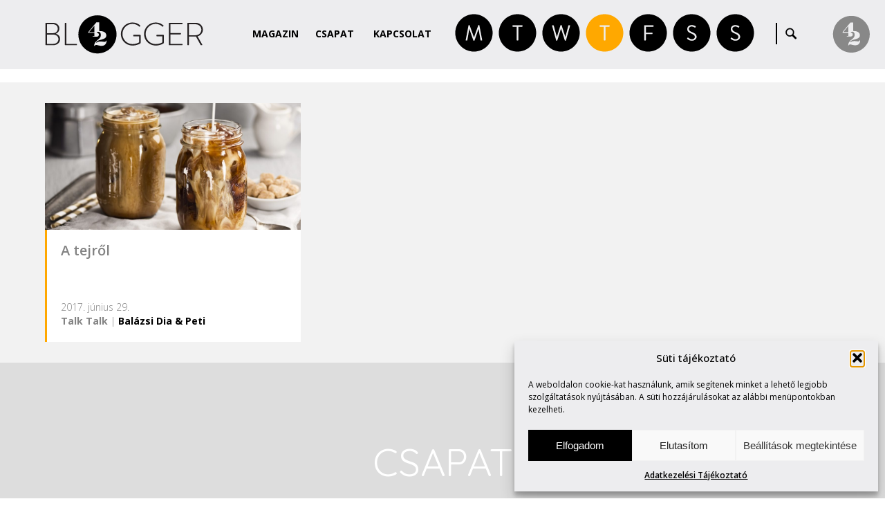

--- FILE ---
content_type: image/svg+xml
request_url: https://blogger42.com/wp-content/themes/blogger42_hu/svg/linkedin_sotet.svg
body_size: 2474
content:
<?xml version="1.0" encoding="UTF-8" standalone="no"?>
<!-- Generator: Adobe Illustrator 16.0.0, SVG Export Plug-In . SVG Version: 6.00 Build 0)  -->

<svg
   xmlns:dc="http://purl.org/dc/elements/1.1/"
   xmlns:cc="http://creativecommons.org/ns#"
   xmlns:rdf="http://www.w3.org/1999/02/22-rdf-syntax-ns#"
   xmlns:svg="http://www.w3.org/2000/svg"
   xmlns="http://www.w3.org/2000/svg"
   xmlns:sodipodi="http://sodipodi.sourceforge.net/DTD/sodipodi-0.dtd"
   xmlns:inkscape="http://www.inkscape.org/namespaces/inkscape"
   version="1.1"
   id="Layer_1"
   x="0px"
   y="0px"
   width="29"
   height="29"
   viewBox="0 0 29 28.999997"
   enable-background="new 0 0 841.89 595.28"
   xml:space="preserve"
   inkscape:version="0.48.4 r9939"
   sodipodi:docname="linkedin_sotet.svg"><metadata
   id="metadata13"><rdf:RDF><cc:Work
       rdf:about=""><dc:format>image/svg+xml</dc:format><dc:type
         rdf:resource="http://purl.org/dc/dcmitype/StillImage" /><dc:title /></cc:Work></rdf:RDF></metadata><defs
   id="defs11" /><sodipodi:namedview
   pagecolor="#ffffff"
   bordercolor="#666666"
   borderopacity="1"
   objecttolerance="10"
   gridtolerance="10"
   guidetolerance="10"
   inkscape:pageopacity="0"
   inkscape:pageshadow="2"
   inkscape:window-width="1920"
   inkscape:window-height="1028"
   id="namedview9"
   showgrid="false"
   inkscape:zoom="15.373603"
   inkscape:cx="23.322417"
   inkscape:cy="9.7457349"
   inkscape:window-x="1358"
   inkscape:window-y="-8"
   inkscape:window-maximized="1"
   inkscape:current-layer="g3234" />

<g
   id="g3234"
   transform="matrix(0.52050415,0,0,0.52050415,-204.52651,-140.79669)">
	<path
   id="path3236"
   d="m 447.795,298.383 c 0,-14.855 -12.043,-26.898 -26.897,-26.898 -14.855,0 -26.897,12.043 -26.897,26.898 0,14.854 12.042,26.897 26.897,26.897 14.854,0 26.897,-12.043 26.897,-26.897"
   inkscape:connector-curvature="0"
   style="fill:#000000;fill-opacity:1" />
	<path
   id="path3238"
   d="m 411.05,291.775 c 1.936,0 3.141,-1.284 3.141,-2.887 -0.036,-1.64 -1.205,-2.888 -3.105,-2.888 -1.9,0 -3.141,1.248 -3.141,2.888 0,1.603 1.205,2.887 3.068,2.887 h 0.037 z m 2.776,2.282 h -5.553 v 16.708 h 5.553 v -16.708 z"
   inkscape:connector-curvature="0"
   style="fill:#ffffff" />
	<path
   id="path3240"
   d="m 416.899,310.764 h 5.553 v -9.33 c 0,-0.5 0.036,-0.999 0.183,-1.354 0.402,-0.998 1.316,-2.032 2.85,-2.032 2.01,0 2.813,1.533 2.813,3.778 v 8.938 h 5.554 v -9.58 c 0,-5.132 -2.74,-7.52 -6.395,-7.52 -2.996,0 -4.311,1.675 -5.041,2.814 h 0.036 v -2.423 h -5.553 c 0.073,1.569 0,16.709 0,16.709"
   inkscape:connector-curvature="0"
   style="fill:#ffffff" />
</g></svg>

--- FILE ---
content_type: image/svg+xml
request_url: https://blogger42.com/wp-content/themes/blogger42_hu/svg/googleplus_sotet.svg
body_size: 3403
content:
<?xml version="1.0" encoding="UTF-8" standalone="no"?>
<!-- Generator: Adobe Illustrator 16.0.0, SVG Export Plug-In . SVG Version: 6.00 Build 0)  -->

<svg
   xmlns:dc="http://purl.org/dc/elements/1.1/"
   xmlns:cc="http://creativecommons.org/ns#"
   xmlns:rdf="http://www.w3.org/1999/02/22-rdf-syntax-ns#"
   xmlns:svg="http://www.w3.org/2000/svg"
   xmlns="http://www.w3.org/2000/svg"
   xmlns:sodipodi="http://sodipodi.sourceforge.net/DTD/sodipodi-0.dtd"
   xmlns:inkscape="http://www.inkscape.org/namespaces/inkscape"
   version="1.1"
   id="Layer_1"
   x="0px"
   y="0px"
   width="29"
   height="29"
   viewBox="0 0 29 28.999997"
   enable-background="new 0 0 841.89 595.28"
   xml:space="preserve"
   inkscape:version="0.48.4 r9939"
   sodipodi:docname="googleplus_sotet.svg"><metadata
   id="metadata13"><rdf:RDF><cc:Work
       rdf:about=""><dc:format>image/svg+xml</dc:format><dc:type
         rdf:resource="http://purl.org/dc/dcmitype/StillImage" /><dc:title /></cc:Work></rdf:RDF></metadata><defs
   id="defs11" /><sodipodi:namedview
   pagecolor="#ffffff"
   bordercolor="#666666"
   borderopacity="1"
   objecttolerance="10"
   gridtolerance="10"
   guidetolerance="10"
   inkscape:pageopacity="0"
   inkscape:pageshadow="2"
   inkscape:window-width="1920"
   inkscape:window-height="1028"
   id="namedview9"
   showgrid="false"
   inkscape:zoom="15.373603"
   inkscape:cx="13.175154"
   inkscape:cy="9.7457349"
   inkscape:window-x="1358"
   inkscape:window-y="-8"
   inkscape:window-maximized="1"
   inkscape:current-layer="g3224" />

<g
   id="g3224"
   transform="matrix(0.52692988,0,0,0.52692988,-207.12,-142.2336)"><g
     id="g3204"
     style="fill:#000000">
	<path
   id="path3206"
   d="m 447.138,297.711 c 0,-14.674 -11.896,-26.568 -26.569,-26.568 -14.673,0 -26.569,11.894 -26.569,26.568 0,14.675 11.896,26.569 26.569,26.569 14.673,0 26.569,-11.894 26.569,-26.569"
   inkscape:connector-curvature="0"
   style="fill:#000000;fill-opacity:1" />
	<path
   id="path3208"
   d="m 422.105,284.624 -1.958,1.415 h -2.774 c 1.84,0.708 2.82,2.853 2.82,5.054 0,1.85 -1.024,3.438 -2.47,4.568 -1.412,1.103 -1.68,1.564 -1.68,2.503 0,0.8 1.513,2.162 2.303,2.721 2.312,1.636 3.059,3.153 3.059,5.687 0,3.16 -3.059,6.303 -8.597,6.303 -4.859,0 -8.958,-1.977 -8.958,-5.137 0,-3.208 3.739,-6.302 8.598,-6.302 0.529,0 1.014,-0.016 1.516,-0.016 -0.665,-0.646 -1.19,-1.438 -1.19,-2.417 0,-0.579 0.185,-1.138 0.444,-1.634 -0.264,0.019 -0.534,0.025 -0.811,0.025 -3.991,0 -6.664,-2.84 -6.664,-6.356 0,-3.443 3.691,-6.414 7.613,-6.414 h 8.749 z"
   inkscape:connector-curvature="0"
   style="fill:#ffffff" />
</g><polygon
     id="polygon3210"
     points="424.55,291.7 424.55,290.285 430.211,290.285 430.211,284.624 431.625,284.624 431.625,290.285 437.287,290.285 437.287,291.7 431.625,291.7 431.625,297.361 430.211,297.361 430.211,291.7 "
     style="fill:#ffffff" /><g
     id="g3212"
     style="fill:#000000">
	<path
   id="path3214"
   d="m 417.049,291.265 c -0.389,-2.96 -2.532,-5.335 -4.785,-5.401 -2.254,-0.068 -3.765,2.198 -3.376,5.158 0.389,2.959 2.531,5.414 4.785,5.48 2.253,0.067 3.765,-2.277 3.376,-5.237"
   inkscape:connector-curvature="0"
   style="fill:#000000;fill-opacity:1" />
	<path
   id="path3216"
   d="m 415.551,302.598 c -0.663,-0.215 -1.393,-0.341 -2.177,-0.35 -3.358,-0.036 -6.366,2.047 -6.366,4.551 0,2.553 2.425,4.679 5.783,4.679 4.721,0 6.366,-1.996 6.366,-4.549 0,-0.309 -0.037,-0.609 -0.107,-0.902 -0.369,-1.446 -1.676,-2.162 -3.499,-3.429"
   inkscape:connector-curvature="0"
   style="fill:#000000;fill-opacity:1" />
</g></g></svg>

--- FILE ---
content_type: text/javascript
request_url: https://blogger42.com/wp-content/themes/blogger42_hu/js/bounce_resize.js
body_size: 10343
content:
/*!
 * jQuery throttle / debounce - v1.1 - 3/7/2010
 * http://benalman.com/projects/jquery-throttle-debounce-plugin/
 * 
 * Copyright (c) 2010 "Cowboy" Ben Alman
 * Dual licensed under the MIT and GPL licenses.
 * http://benalman.com/about/license/
 */

// Script: jQuery throttle / debounce: Sometimes, less is more!
//
// *Version: 1.1, Last updated: 3/7/2010*
// 
// Project Home - http://benalman.com/projects/jquery-throttle-debounce-plugin/
// GitHub       - http://github.com/cowboy/jquery-throttle-debounce/
// Source       - http://github.com/cowboy/jquery-throttle-debounce/raw/master/jquery.ba-throttle-debounce.js
// (Minified)   - http://github.com/cowboy/jquery-throttle-debounce/raw/master/jquery.ba-throttle-debounce.min.js (0.7kb)
// 
// About: License
// 
// Copyright (c) 2010 "Cowboy" Ben Alman,
// Dual licensed under the MIT and GPL licenses.
// http://benalman.com/about/license/
// 
// About: Examples
// 
// These working examples, complete with fully commented code, illustrate a few
// ways in which this plugin can be used.
// 
// Throttle - http://benalman.com/code/projects/jquery-throttle-debounce/examples/throttle/
// Debounce - http://benalman.com/code/projects/jquery-throttle-debounce/examples/debounce/
// 
// About: Support and Testing
// 
// Information about what version or versions of jQuery this plugin has been
// tested with, what browsers it has been tested in, and where the unit tests
// reside (so you can test it yourself).
// 
// jQuery Versions - none, 1.3.2, 1.4.2
// Browsers Tested - Internet Explorer 6-8, Firefox 2-3.6, Safari 3-4, Chrome 4-5, Opera 9.6-10.1.
// Unit Tests      - http://benalman.com/code/projects/jquery-throttle-debounce/unit/
// 
// About: Release History
// 
// 1.1 - (3/7/2010) Fixed a bug in <jQuery.throttle> where trailing callbacks
//       executed later than they should. Reworked a fair amount of internal
//       logic as well.
// 1.0 - (3/6/2010) Initial release as a stand-alone project. Migrated over
//       from jquery-misc repo v0.4 to jquery-throttle repo v1.0, added the
//       no_trailing throttle parameter and debounce functionality.
// 
// Topic: Note for non-jQuery users
// 
// jQuery isn't actually required for this plugin, because nothing internal
// uses any jQuery methods or properties. jQuery is just used as a namespace
// under which these methods can exist.
// 
// Since jQuery isn't actually required for this plugin, if jQuery doesn't exist
// when this plugin is loaded, the method described below will be created in
// the `Cowboy` namespace. Usage will be exactly the same, but instead of
// $.method() or jQuery.method(), you'll need to use Cowboy.method().

(function(window,undefined){
  '$:nomunge'; // Used by YUI compressor.
  
  // Since jQuery really isn't required for this plugin, use `jQuery` as the
  // namespace only if it already exists, otherwise use the `Cowboy` namespace,
  // creating it if necessary.
  var $ = window.jQuery || window.Cowboy || ( window.Cowboy = {} ),
    
    // Internal method reference.
    jq_throttle;
  
  // Method: jQuery.throttle
  // 
  // Throttle execution of a function. Especially useful for rate limiting
  // execution of handlers on events like resize and scroll. If you want to
  // rate-limit execution of a function to a single time, see the
  // <jQuery.debounce> method.
  // 
  // In this visualization, | is a throttled-function call and X is the actual
  // callback execution:
  // 
  // > Throttled with `no_trailing` specified as false or unspecified:
  // > ||||||||||||||||||||||||| (pause) |||||||||||||||||||||||||
  // > X    X    X    X    X    X        X    X    X    X    X    X
  // > 
  // > Throttled with `no_trailing` specified as true:
  // > ||||||||||||||||||||||||| (pause) |||||||||||||||||||||||||
  // > X    X    X    X    X             X    X    X    X    X
  // 
  // Usage:
  // 
  // > var throttled = jQuery.throttle( delay, [ no_trailing, ] callback );
  // > 
  // > jQuery('selector').bind( 'someevent', throttled );
  // > jQuery('selector').unbind( 'someevent', throttled );
  // 
  // This also works in jQuery 1.4+:
  // 
  // > jQuery('selector').bind( 'someevent', jQuery.throttle( delay, [ no_trailing, ] callback ) );
  // > jQuery('selector').unbind( 'someevent', callback );
  // 
  // Arguments:
  // 
  //  delay - (Number) A zero-or-greater delay in milliseconds. For event
  //    callbacks, values around 100 or 250 (or even higher) are most useful.
  //  no_trailing - (Boolean) Optional, defaults to false. If no_trailing is
  //    true, callback will only execute every `delay` milliseconds while the
  //    throttled-function is being called. If no_trailing is false or
  //    unspecified, callback will be executed one final time after the last
  //    throttled-function call. (After the throttled-function has not been
  //    called for `delay` milliseconds, the internal counter is reset)
  //  callback - (Function) A function to be executed after delay milliseconds.
  //    The `this` context and all arguments are passed through, as-is, to
  //    `callback` when the throttled-function is executed.
  // 
  // Returns:
  // 
  //  (Function) A new, throttled, function.
  
  $.throttle = jq_throttle = function( delay, no_trailing, callback, debounce_mode ) {
    // After wrapper has stopped being called, this timeout ensures that
    // `callback` is executed at the proper times in `throttle` and `end`
    // debounce modes.
    var timeout_id,
      
      // Keep track of the last time `callback` was executed.
      last_exec = 0;
    
    // `no_trailing` defaults to falsy.
    if ( typeof no_trailing !== 'boolean' ) {
      debounce_mode = callback;
      callback = no_trailing;
      no_trailing = undefined;
    }
    
    // The `wrapper` function encapsulates all of the throttling / debouncing
    // functionality and when executed will limit the rate at which `callback`
    // is executed.
    function wrapper() {
      var that = this,
        elapsed = +new Date() - last_exec,
        args = arguments;
      
      // Execute `callback` and update the `last_exec` timestamp.
      function exec() {
        last_exec = +new Date();
        callback.apply( that, args );
      };
      
      // If `debounce_mode` is true (at_begin) this is used to clear the flag
      // to allow future `callback` executions.
      function clear() {
        timeout_id = undefined;
      };
      
      if ( debounce_mode && !timeout_id ) {
        // Since `wrapper` is being called for the first time and
        // `debounce_mode` is true (at_begin), execute `callback`.
        exec();
      }
      
      // Clear any existing timeout.
      timeout_id && clearTimeout( timeout_id );
      
      if ( debounce_mode === undefined && elapsed > delay ) {
        // In throttle mode, if `delay` time has been exceeded, execute
        // `callback`.
        exec();
        
      } else if ( no_trailing !== true ) {
        // In trailing throttle mode, since `delay` time has not been
        // exceeded, schedule `callback` to execute `delay` ms after most
        // recent execution.
        // 
        // If `debounce_mode` is true (at_begin), schedule `clear` to execute
        // after `delay` ms.
        // 
        // If `debounce_mode` is false (at end), schedule `callback` to
        // execute after `delay` ms.
        timeout_id = setTimeout( debounce_mode ? clear : exec, debounce_mode === undefined ? delay - elapsed : delay );
      }
    };
    
    // Set the guid of `wrapper` function to the same of original callback, so
    // it can be removed in jQuery 1.4+ .unbind or .die by using the original
    // callback as a reference.
    if ( $.guid ) {
      wrapper.guid = callback.guid = callback.guid || $.guid++;
    }
    
    // Return the wrapper function.
    return wrapper;
  };
  
  // Method: jQuery.debounce
  // 
  // Debounce execution of a function. Debouncing, unlike throttling,
  // guarantees that a function is only executed a single time, either at the
  // very beginning of a series of calls, or at the very end. If you want to
  // simply rate-limit execution of a function, see the <jQuery.throttle>
  // method.
  // 
  // In this visualization, | is a debounced-function call and X is the actual
  // callback execution:
  // 
  // > Debounced with `at_begin` specified as false or unspecified:
  // > ||||||||||||||||||||||||| (pause) |||||||||||||||||||||||||
  // >                          X                                 X
  // > 
  // > Debounced with `at_begin` specified as true:
  // > ||||||||||||||||||||||||| (pause) |||||||||||||||||||||||||
  // > X                                 X
  // 
  // Usage:
  // 
  // > var debounced = jQuery.debounce( delay, [ at_begin, ] callback );
  // > 
  // > jQuery('selector').bind( 'someevent', debounced );
  // > jQuery('selector').unbind( 'someevent', debounced );
  // 
  // This also works in jQuery 1.4+:
  // 
  // > jQuery('selector').bind( 'someevent', jQuery.debounce( delay, [ at_begin, ] callback ) );
  // > jQuery('selector').unbind( 'someevent', callback );
  // 
  // Arguments:
  // 
  //  delay - (Number) A zero-or-greater delay in milliseconds. For event
  //    callbacks, values around 100 or 250 (or even higher) are most useful.
  //  at_begin - (Boolean) Optional, defaults to false. If at_begin is false or
  //    unspecified, callback will only be executed `delay` milliseconds after
  //    the last debounced-function call. If at_begin is true, callback will be
  //    executed only at the first debounced-function call. (After the
  //    throttled-function has not been called for `delay` milliseconds, the
  //    internal counter is reset)
  //  callback - (Function) A function to be executed after delay milliseconds.
  //    The `this` context and all arguments are passed through, as-is, to
  //    `callback` when the debounced-function is executed.
  // 
  // Returns:
  // 
  //  (Function) A new, debounced, function.
  
  $.debounce = function( delay, at_begin, callback ) {
    return callback === undefined
      ? jq_throttle( delay, at_begin, false )
      : jq_throttle( delay, callback, at_begin !== false );
  };
  
})(this);
